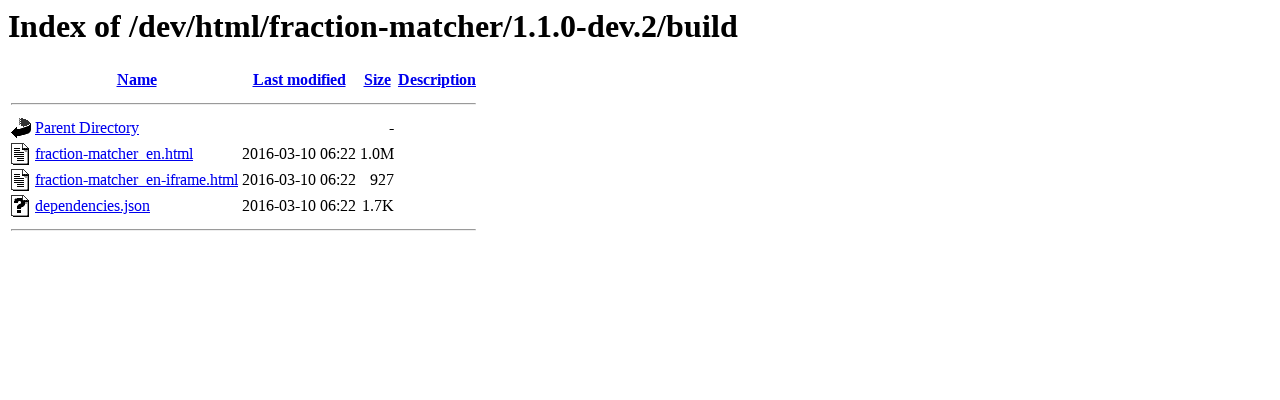

--- FILE ---
content_type: text/html;charset=ISO-8859-1
request_url: https://phet-dev.colorado.edu/html/fraction-matcher/1.1.0-dev.2/build/
body_size: 485
content:
<!DOCTYPE HTML PUBLIC "-//W3C//DTD HTML 3.2 Final//EN">
<html>
 <head>
  <title>Index of /dev/html/fraction-matcher/1.1.0-dev.2/build</title>
 </head>
 <body>
<h1>Index of /dev/html/fraction-matcher/1.1.0-dev.2/build</h1>
  <table>
   <tr><th valign="top"><img src="/icons/blank.gif" alt="[ICO]"></th><th><a href="?C=N;O=A">Name</a></th><th><a href="?C=M;O=A">Last modified</a></th><th><a href="?C=S;O=A">Size</a></th><th><a href="?C=D;O=A">Description</a></th></tr>
   <tr><th colspan="5"><hr></th></tr>
<tr><td valign="top"><img src="/icons/back.gif" alt="[PARENTDIR]"></td><td><a href="/dev/html/fraction-matcher/1.1.0-dev.2/">Parent Directory</a></td><td>&nbsp;</td><td align="right">  - </td><td>&nbsp;</td></tr>
<tr><td valign="top"><img src="/icons/text.gif" alt="[TXT]"></td><td><a href="fraction-matcher_en.html">fraction-matcher_en.html</a></td><td align="right">2016-03-10 06:22  </td><td align="right">1.0M</td><td>&nbsp;</td></tr>
<tr><td valign="top"><img src="/icons/text.gif" alt="[TXT]"></td><td><a href="fraction-matcher_en-iframe.html">fraction-matcher_en-iframe.html</a></td><td align="right">2016-03-10 06:22  </td><td align="right">927 </td><td>&nbsp;</td></tr>
<tr><td valign="top"><img src="/icons/unknown.gif" alt="[   ]"></td><td><a href="dependencies.json">dependencies.json</a></td><td align="right">2016-03-10 06:22  </td><td align="right">1.7K</td><td>&nbsp;</td></tr>
   <tr><th colspan="5"><hr></th></tr>
</table>
</body></html>
